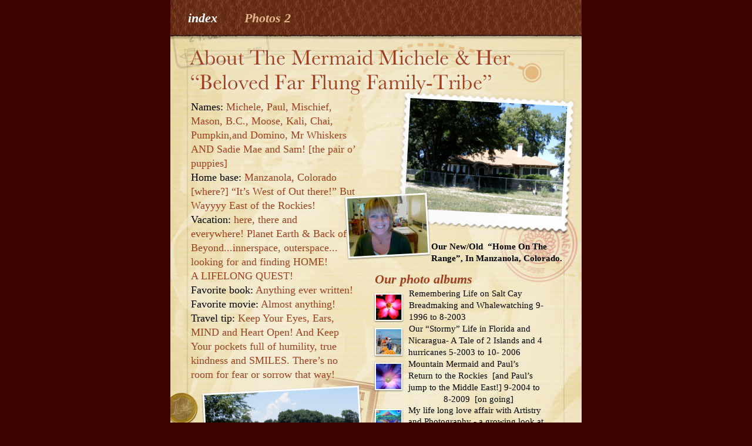

--- FILE ---
content_type: text/html
request_url: http://seaone.org/seaone_updates/About_Me.html
body_size: 6902
content:
<?xml version="1.0" encoding="UTF-8"?>
<!DOCTYPE html PUBLIC "-//W3C//DTD XHTML 1.0 Transitional//EN" "http://www.w3.org/TR/xhtml1/DTD/xhtml1-transitional.dtd">


<html xmlns="http://www.w3.org/1999/xhtml" xml:lang="en">
  <head><meta http-equiv="Content-Type" content="text/html; charset=UTF-8" />
    
    <meta name="Generator" content="iWeb 3.0.2" />
    <meta name="iWeb-Build" content="local-build-20100923" />
    <meta http-equiv="X-UA-Compatible" content="IE=EmulateIE7" />
    <meta name="viewport" content="width=700" />
    <title>About The Mermaid Michele &amp; Her “Beloved Far Flung Family-Tribe”</title>
    <link rel="stylesheet" type="text/css" media="screen,print" href="About_Me_files/About_Me.css" />
    <!--[if lt IE 8]><link rel='stylesheet' type='text/css' media='screen,print' href='About_Me_files/About_MeIE.css'/><![endif]-->
    <!--[if gte IE 8]><link rel='stylesheet' type='text/css' media='screen,print' href='Media/IE8.css'/><![endif]-->
    <script type="text/javascript" src="Scripts/iWebSite.js"></script>
    <script type="text/javascript" src="Scripts/Widgets/SharedResources/WidgetCommon.js"></script>
    <script type="text/javascript" src="Scripts/Widgets/Navbar/navbar.js"></script>
    <script type="text/javascript" src="Scripts/iWebImage.js"></script>
    <script type="text/javascript" src="About_Me_files/About_Me.js"></script>
  </head>
  <body style="background: rgb(61, 3, 0); margin: 0pt; " onload="onPageLoad();" onunload="onPageUnload();">
    <div style="text-align: center; ">
      <div style="margin-bottom: 0px; margin-left: auto; margin-right: auto; margin-top: 0px; overflow: hidden; position: relative; word-wrap: break-word;  text-align: left; width: 700px; " id="body_content">
        <div style="background: transparent url(About_Me_files/pinstripe_bk_tile.jpg) repeat scroll top left; width: 700px; ">
          <div style="float: left; height: 0px; line-height: 0px; margin-left: 0px; position: relative; width: 700px; z-index: 10; " id="header_layer">
            <div style="height: 0px; line-height: 0px; " class="bumper"> </div>
          </div>
          <div style="margin-left: 0px; position: relative; width: 700px; z-index: 0; " id="nav_layer">
            <div style="height: 0px; line-height: 0px; " class="bumper"> </div>
            <div class="com-apple-iweb-widget-navbar flowDefining" id="widget0" style="margin-left: 0px; margin-top: 0px; opacity: 1.00; position: relative; width: 700px; z-index: 1; ">
    
              <div id="widget0-navbar" class="navbar">

      
                <div id="widget0-bg" class="navbar-bg">

        
                  <ul id="widget0-navbar-list" class="navbar-list">
 <li></li> 
</ul>
                  
      
</div>
                
    
</div>
            </div>
            <script type="text/javascript"><!--//--><![CDATA[//><!--
new NavBar('widget0', 'Scripts/Widgets/Navbar', 'Scripts/Widgets/SharedResources', '.', {"current-page-GUID": "3D12EC26-9369-4631-912D-7A83710FDE4B", "path-to-root": "", "isCollectionPage": "NO", "navbar-css": ".navbar {\n\tfont-family: Baskerville, 'Times New Roman', serif;\n\tfont-size: 1.4em;\n\tcolor: #E0B48B;\n\tmargin: 0px;\n\tline-height: 38px;\n\tfont-style: italic;\n\tfont-weight: bold;\n\tbackground-image: url(About_Me_files\/leather777-1.jpg);\n}\n\n.navbar-bg {\n\ttext-align: left;\n\tpadding: 12px 10px 10px 10px;\n}\n\n.navbar-bg ul {\n\tlist-style: none;\n\tmargin: 0px;\n\tpadding: 0px;\n}\n\n\nli {\n\tlist-style-type: none;\n\tdisplay: inline;\n\tpadding: 0px 20px 0px 20px;\n}\n\n\nli a {\n\ttext-decoration: none;\n\tcolor: #E0B48B;\n}\n\nli a:visited {\n\ttext-decoration: none;\n\tcolor: #E0B48B;\n}\n\nli a:hover\r{\r\n \tcolor: #EEE6CD;\n\ttext-decoration: none;\r}\n\n\nli.current-page a\r{\r\t color: #fff;\n\ttext-decoration: none;\r\r}"});
//--><!]]></script>
            <div style="clear: both; height: 0px; line-height: 0px; " class="spacer"> </div>
          </div>
          <div style="margin-left: 0px; position: relative; width: 700px; z-index: 5; " id="body_layer">
            <div style="height: 0px; line-height: 0px; " class="bumper"> </div>
            <div style="height: 271px; width: 203px;  height: 271px; left: 34px; position: absolute; top: 1192px; width: 203px; z-index: 1; " class="tinyText style_SkipStroke stroke_0 shadow_0">
              <img src="About_Me_files/mischief%20on%20porch.jpg" alt="" style="border: none; height: 271px; width: 204px; " />
            </div>
            


            <div style="height: 1056px; width: 700px;  height: 1056px; left: 0px; position: absolute; top: -1px; width: 700px; z-index: 1; " class="tinyText style_SkipStroke_1">
              <img src="About_Me_files/cherub_overlay65.jpg" alt="" style="border: none; height: 1056px; width: 700px; " />
            </div>
            


            <div style="height: 240px; width: 564px;  height: 240px; left: 75px; position: absolute; top: 5px; width: 564px; z-index: 1; " class="tinyText style_SkipStroke_2">
              <img src="About_Me_files/dotted_path_1_538x240.png" alt="" style="border: none; height: 240px; width: 564px; " />
            </div>
            


            <div style="height: 64px; width: 178px;  height: 64px; left: 0px; position: absolute; top: -1px; width: 178px; z-index: 1; " class="tinyText">
              <div style="position: relative; width: 178px; ">
                <img src="About_Me_files/shapeimage_1.png" alt="" style="height: 63px; left: 0px; margin-left: 1px; position: absolute; top: 0px; width: 169px; " />
              </div>
            </div>
            


            <div style="height: 134px; width: 146px;  height: 134px; left: 222px; position: absolute; top: 570px; width: 146px; z-index: 1; " class="tinyText style_SkipStroke_2">
              <img src="About_Me_files/7_stamp_parti_red.png" alt="" style="border: none; height: 134px; width: 146px; " />
            </div>
            


            <div style="height: 145px; width: 149px;  height: 145px; left: 552px; position: absolute; top: 282px; width: 149px; z-index: 1; " class="tinyText style_SkipStroke_3" id="id1">
              <img src="About_Me_files/5_stamp_aangekomen.png" alt="" style="border: none; height: 145px; width: 149px; " />
            </div>
            <div style="height: 1px; line-height: 1px; " class="tinyText"> </div>
            <div style="margin-left: 50px; margin-top: 579px; position: relative; width: 300px; z-index: 1; " class="style_SkipStroke_4 shape-with-text flowDefining">
              <div class="text-content style_External_300_410" style="padding: 0px; ">
                <div class="style">
                  <div class="paragraph Body_Small" style="padding-bottom: 0pt; padding-top: 0pt; "><div style="height: 216px; width: 278px;  clear: left; float: left; height: 214px; left: 2px; margin: 12px 12px 12px 0px; position: relative; top: 2px; width: 277px; " class="tinyText inline-block shadow_1"><div style="position: relative; width: 274px; "><img src="About_Me_files/shapeimage_2.png" alt="" style="height: 216px; left: 0px; margin-left: -2px; margin-top: -2px; position: absolute; top: 0px; width: 278px; " /></div></div>This is a typical view in the Arkansas Valley out east of Pueblo Colorado, near La Junta and Rocky Ford, and Manzanola.  We will be moving soon to our own homestead farm out here in Manzanola Co. Population of the town is about 400 people! Not sure how many critters live there yet, but we plan on increasing that population somewhat!  ;^) </div>
                </div>
                <div style="clear: both; height: 0px; line-height: 0px; " class="tinyText"> </div>
              </div>
            </div>
            


            <div style="height: 105px; width: 621px;  height: 105px; left: 29px; position: absolute; top: 13px; width: 621px; z-index: 1; " class="tinyText style_SkipStrokeSkipFillSkipOpacity">
              <div style="position: relative; width: 621px; ">
                <img src="About_Me_files/shapeimage_3.png" alt="About The Mermaid Michele &amp; Her “Beloved Far Flung Family-Tribe”" style="height: 86px; left: 0px; margin-left: 2px; margin-top: 10px; position: absolute; top: 0px; width: 556px; " />
              </div>
            </div>
            


            <div id="id2" style="height: 486px; left: 31px; position: absolute; top: 106px; width: 289px; z-index: 1; " class="style_SkipStroke_5 shape-with-text">
              <div class="text-content graphic_textbox_layout_style_default_External_289_486" style="padding: 0px; ">
                <div class="graphic_textbox_layout_style_default">
                  <p style="padding-top: 0pt; " class="Sidebar_Body"><span style="line-height: 24px; " class="Bold">Names: </span>Michele, Paul, Mischief, Mason, B.C., Moose, Kali, Chai, Pumpkin,and Domino, Mr Whiskers AND Sadie Mae and Sam! [the pair o’ puppies]   <br /></p>
                  <p class="Sidebar_Body"><span style="line-height: 24px; " class="Bold">Home base: </span>Manzanola, Colorado [where?] “It’s West of Out there!” But Wayyyy East of the Rockies! <br /></p>
                  <p class="Sidebar_Body"><span style="line-height: 24px; " class="Bold">Vacation: </span>here, there and <br /></p>
                  <p class="Sidebar_Body">everywhere! Planet Earth &amp; Back of Beyond...innerspace, outerspace... looking for and finding HOME! <br /></p>
                  <p class="Sidebar_Body">A LIFELONG QUEST! <br /></p>
                  <p class="Sidebar_Body"><span style="line-height: 24px; " class="Bold">Favorite book: </span>Anything ever written! <br /></p>
                  <p class="Sidebar_Body"><span style="line-height: 24px; " class="Bold">Favorite movie: </span>Almost anything! <br /></p>
                  <p style="padding-bottom: 0pt; " class="Sidebar_Body"><span style="line-height: 24px; " class="Bold">Travel tip: </span>Keep Your Eyes, Ears, MIND and Heart Open! And Keep Your pockets full of humility, true kindness and SMILES. There’s no room for fear or sorrow that way! </p>
                </div>
              </div>
            </div>
            


            <div id="id3" style="height: 1262px; left: 348px; position: absolute; top: 402px; width: 291px; z-index: 1; " class="style_SkipStroke_6 shape-with-text">
              <div class="text-content style_External_291_1262" style="padding: 0px; ">
                <div class="style_1">
                  <p style="padding-top: 0pt; " class="Heading_2">Our photo albums<br /></p>
                  <div class="paragraph Heading_4"><div style="height: 45px; width: 45px;  clear: left; float: left; height: 45px; margin: 10px 10px 6px 0px; position: relative; width: 45px; " class="tinyText inline-block stroke_0 shadow_2"><div style="position: relative; width: 45px; "><a href="Jun_22,_2003.html" title="Jun_22,_2003.html"><img src="About_Me_files/shapeimage_4.png" alt="" style="height: 45px; left: 0px; position: absolute; top: 0px; width: 45px; " /></a></div></div>Remembering Life on Salt Cay Breadmaking and Whalewatching 9-1996 to 8-2003<div style="height: 45px; width: 45px;  clear: left; float: left; height: 45px; margin: 6px 10px 6px 0px; position: relative; width: 45px; " class="tinyText inline-block stroke_1 shadow_3"><div style="position: relative; width: 45px; "><a href="May_8,_2004.html" title="May_8,_2004.html"><img src="About_Me_files/shapeimage_5.png" alt="" style="height: 45px; left: 0px; position: absolute; top: 0px; width: 45px; " /></a></div></div><br /></div>
                  <div class="paragraph Heading_4">Our “Stormy” Life in Florida and Nicaragua- A Tale of 2 Islands and 4 hurricanes 5-2003 to 10- 2006<div style="height: 45px; width: 45px;  clear: left; float: left; height: 45px; margin: 6px 10px 10px 0px; position: relative; width: 45px; " class="tinyText inline-block stroke_2 shadow_4"><div style="position: relative; width: 45px; "><a href="Jun_24,_2006.html" title="Jun_24,_2006.html"><img src="About_Me_files/shapeimage_6.png" alt="" style="height: 45px; left: 0px; margin-top: 0px; position: absolute; top: 0px; width: 45px; " /></a></div></div><br /></div>
                  <p class="Heading_4">Mountain Mermaid and Paul’s<br /></p>
                  <p class="Heading_4">Return to the Rockies  [and Paul’s jump to the Middle East!] 9-2004 to<br /></p>
                  <p class="Heading_4">               8-2009  [on going] <br /></p>
                  <div class="paragraph Heading_2"><div style="height: 45px; width: 45px;  clear: left; float: left; height: 45px; margin: 7px 10px 10px 0px; position: relative; width: 45px; " class="tinyText inline-block stroke_2 shadow_5"><div style="position: relative; width: 45px; "><a href="Jul_19,_2008.html" title="Jul_19,_2008.html"><img src="About_Me_files/shapeimage_7.png" alt="" style="height: 45px; left: 0px; position: absolute; top: 0px; width: 45px; " /></a></div></div><span style="line-height: 19px; " class="style_2">My life long love affair with Artistry and Photography - a growing look at  Life from A Mermaid’s View!</span><br /></div>
                  <div class="paragraph Heading_2"><div style="height: 45px; width: 45px;  clear: left; float: left; height: 45px; margin: 10px 10px 10px 0px; position: relative; width: 45px; " class="tinyText inline-block stroke_0 shadow_6"><div style="position: relative; width: 45px; "><a href="Jun_22,_2003_2.html" title="Jun_22,_2003_2.html"><img src="About_Me_files/shapeimage_8.png" alt="" style="height: 45px; left: 0px; position: absolute; top: 0px; width: 45px; " /></a></div></div><span style="line-height: 19px; " class="style_2">My Passion for all things Lost: Shipwrecks, Old Houses, recovering and restoring ALL living “ting-ems!” </span><br /></div>
                  <div class="paragraph Heading_2"><div style="height: 45px; width: 45px;  clear: left; float: left; height: 45px; margin: 10px 10px 10px 0px; position: relative; width: 45px; " class="tinyText inline-block stroke_0 shadow_7"><div style="position: relative; width: 45px; "><a href="Jun_22,_2003.html" title="Jun_22,_2003.html"><img src="About_Me_files/shapeimage_9.png" alt="" style="height: 45px; left: 0px; position: absolute; top: 0px; width: 45px; " /></a></div></div><span style="line-height: 19px; " class="style_2">Our Beloved and ever growing Human and Fur FAMILIES!!!  Where Love Grows and heals Souls. </span><br /></div>
                  <p class="Heading_2"><br /></p>
                  <p class="Heading_2">Favorite songs<br /></p>
                  <p class="paragraph_style">Anything on CHILL XM 84, Many of the old Classic songs from ANY era. Anything I can sing or dance to!  Music is a huge source of energy. So, Don’t Die With Your Music Still Inside You!  My brother and sister and I play and sing together -so, whatever we can learn is a new favorite!  Freely experimenting with life ~<br /></p>
                  <p class="Heading_2">Favorite Places<br /></p>
                  <p class="Links">Anywhere there is water, rocks, sky and trees!  Thats pretty much the entire planet!  EXCEPT: where the Bombs and Mortars are. <br /></p>
                  <p class="Links">Some favorites I’ve Lived at and Loved,... Cabin Creek West Va.,Staatsburg, Pleasant Valley, LA Grange, New York, Key West, Marathon Key, Summerland Key, Dry Tortugas, Okeechobee, Alligator Alley, Gulf Coast of Florida,Punta Gorda, Peace River, Sanibel Island, Salt Cay, Grand Turk, B.W.I. Ometeppe Island, Nicaragua, Rivas, San Jorge Nicaragua, Granada, Nicaragua, Bay Islands, Honduras, Yucatan Penninsula Mexico, Anywhere in the Colorado Rockies, especially the front range, all of the the parks, Garden of the Gods, Red Rocks, Bear Creek, Helen Hunt Falls, Sand Dunes, Bents Old Fort, anywhere out on the southeastern plains of Colorado, Las Vegas, New Mexico, Westcliffe, Wetmore, and Florence, Colorado. Maine, Idaho, Montana, Washington State, -just about anywhere small and rural in the USA!   Iraq, Dubai, Afghanistan, [ where half my heart is right now! Paul has been “over in the sand boxes” for 5+ long years! ]  -and all the places we have yet to see or experience. And Right now the most favorite place of all is - OUR NEW FARM HOME IN MANZANOLA COLORADO!!!!  <br /></p>
                  <p style="padding-bottom: 0pt; " class="Links">We HAVE A HOME! At Last Our Dream is Found!  Yippee tai yo kai aeee  Mo’ Fo!  ;^)))</p>
                </div>
                <div style="clear: both; height: 0px; line-height: 0px; " class="tinyText"> </div>
              </div>
            </div>
            


            <div style="height: 262px; width: 319px;  height: 262px; left: 378px; position: absolute; top: 90px; width: 319px; z-index: 1; " class="tinyText">
              <div style="position: relative; width: 319px; ">
                <img src="About_Me_files/shapeimage_10.png" alt="" style="height: 248px; left: 0px; margin-left: 4px; margin-top: 3px; position: absolute; top: 0px; width: 309px; " />
              </div>
            </div>
            


            <div style="height: 202px; width: 278px;  height: 202px; left: 398px; position: absolute; top: 107px; width: 278px; z-index: 1; " class="tinyText">
              <div style="position: relative; width: 278px; ">
                <img src="About_Me_files/shapeimage_11.png" alt="" style="height: 202px; left: 0px; position: absolute; top: 0px; width: 278px; " />
              </div>
            </div>
            


            <div style="height: 56px; width: 56px;  height: 56px; left: -9px; position: absolute; top: 609px; width: 56px; z-index: 1; " class="tinyText style_SkipStroke_2">
              <img src="About_Me_files/euro1ws.png" alt="" style="border: none; height: 56px; width: 56px; " />
            </div>
            


            <div style="height: 2px; width: 575px;  height: 1px; left: 39px; position: absolute; top: 1022px; width: 575px; z-index: 1; " class="tinyText">
              <div style="position: relative; width: 575px; ">
                <img src="About_Me_files/shapeimage_12.png" alt="" style="height: 2px; left: 0px; position: absolute; top: 0px; width: 573px; " />
              </div>
            </div>
            


            <div style="height: 226px; width: 134px;  height: 132px; left: 200px; position: absolute; top: 1063px; width: 130px; z-index: 1; " class="tinyText">
              <div style="position: relative; width: 130px; ">
                <img src="About_Me_files/shapeimage_13.png" alt="" style="height: 226px; left: 0px; margin-left: -2px; margin-top: -2px; position: absolute; top: 0px; width: 134px; " />
              </div>
            </div>
            


            <div id="id4" style="height: 100px; left: 215px; position: absolute; top: 1084px; width: 100px; z-index: 1; " class="style_SkipStroke_5 shape-with-text">
              <div class="text-content graphic_textbox_layout_style_default_External_100_100" style="padding: 0px; ">
                <div class="graphic_textbox_layout_style_default">
                  <p style="padding-bottom: 0pt; padding-top: 0pt; " class="paragraph_style_1">Are We THERE YET??</p>
                </div>
              </div>
            </div>
            


            <div style="height: 141px; width: 188px;  height: 141px; left: 135px; position: absolute; top: 1456px; width: 188px; z-index: 1; " class="tinyText style_SkipStroke stroke_0 shadow_8">
              <img src="About_Me_files/DSCF2022.jpg" alt="" style="border: none; height: 141px; width: 188px; " />
            </div>
            


            <div id="id5" style="height: 48px; left: 440px; position: absolute; top: 346px; width: 248px; z-index: 1; " class="style_SkipStroke_5 shape-with-text">
              <div class="text-content graphic_textbox_layout_style_default_External_248_48" style="padding: 0px; ">
                <div class="graphic_textbox_layout_style_default">
                  <p style="padding-bottom: 0pt; padding-top: 0pt; " class="paragraph_style_2">Our New/Old  “Home On The Range”, In Manzanola, Colorado. </p>
                </div>
              </div>
            </div>
            


            <div style="height: 113px; width: 145px;  height: 109px; left: 299px; position: absolute; top: 270px; width: 141px; z-index: 1; " class="tinyText shadow_9">
              <div style="position: relative; width: 141px; ">
                <img src="About_Me_files/shapeimage_14.png" alt="" style="height: 113px; left: 0px; margin-left: -2px; margin-top: -2px; position: absolute; top: 0px; width: 145px; " />
              </div>
            </div>
            


            <div id="id6" style="height: 100px; left: 300px; position: absolute; top: 1150px; width: 100px; z-index: 1; " class="style_SkipStroke_5 shape-with-text">
              <div class="text-content graphic_textbox_layout_style_default_External_100_100" style="padding: 0px; ">
                <div class="graphic_textbox_layout_style_default"></div>
              </div>
            </div>
            <div style="height: 674px; line-height: 674px; " class="spacer"> </div>
          </div>
          <div style="height: 180px; margin-left: 0px; position: relative; width: 700px; z-index: 15; " id="footer_layer">
            <div style="height: 0px; line-height: 0px; " class="bumper"> </div>
            <div style="height: 49px; width: 700px;  height: 49px; left: 0px; position: absolute; top: 131px; width: 700px; z-index: 1; " class="tinyText style_SkipStroke_1">
              <img src="About_Me_files/bottom-cap70.jpg" alt="" style="border: none; height: 49px; width: 700px; " />
            </div>
            


            <div style="height: 104px; width: 700px;  height: 104px; left: 0px; position: absolute; top: 27px; width: 700px; z-index: 1; " class="tinyText style_SkipStroke_1">
              <img src="About_Me_files/page_bottom_overlay.png" alt="" style="border: none; height: 104px; width: 700px; " />
            </div>
            <a href="http://apple.com/mac" title="http://apple.com/mac"><img src="About_Me_files/mwmac.png" alt="Made on a Mac" style="border: none; height: 50px; left: 280px; opacity: 0.35; position: absolute; top: 61px; width: 139px; z-index: 1; " id="id7" />

</a>
            <div style="height: 125px; width: 398px;  height: 125px; left: 260px; position: absolute; top: 7px; width: 398px; z-index: 1; " class="tinyText style_SkipStroke stroke_0 shadow_10">
              <img src="About_Me_files/18926871.jpg" alt="" style="border: none; height: 126px; width: 398px; " />
            </div>
            


            <div style="height: 158px; width: 210px;  height: 158px; left: 31px; position: absolute; top: -56px; width: 210px; z-index: 1; " class="tinyText style_SkipStroke stroke_0 shadow_11">
              <img src="About_Me_files/DSCF2076.jpg" alt="" style="border: none; height: 158px; width: 210px; " />
            </div>
          </div>
        </div>
      </div>
    </div>
  </body>
</html>




--- FILE ---
content_type: text/css
request_url: http://seaone.org/seaone_updates/About_Me_files/About_Me.css
body_size: 1406
content:
.Body {
    color: rgb(0, 0, 0);
    font-family: 'Baskerville', 'Times New Roman', serif;
    font-size: 15px;
    font-stretch: normal;
    font-style: normal;
    font-variant: normal;
    font-weight: 400;
    letter-spacing: 0;
    line-height: 20px;
    margin-bottom: 0px;
    margin-left: 0px;
    margin-right: 0px;
    margin-top: 0px;
    opacity: 1.00;
    padding-bottom: 0px;
    padding-top: 0px;
    text-align: left;
    text-decoration: none;
    text-indent: 0px;
    text-transform: none;
}
.Body_Small {
    color: rgb(0, 0, 0);
    font-family: 'Baskerville', 'Times New Roman', serif;
    font-size: 15px;
    font-stretch: normal;
    font-style: normal;
    font-variant: normal;
    font-weight: 400;
    letter-spacing: 0;
    line-height: 20px;
    margin-bottom: 0px;
    margin-left: 0px;
    margin-right: 0px;
    margin-top: 0px;
    opacity: 1.00;
    padding-bottom: 0px;
    padding-top: 0px;
    text-align: left;
    text-decoration: none;
    text-indent: 0px;
    text-transform: none;
}
.Bold {
    color: rgb(0, 0, 0);
    font-family: 'Baskerville', 'Times New Roman', serif;
    font-size: 18px;
    font-stretch: normal;
    font-style: normal;
    font-weight: 400;
    line-height: 24px;
    opacity: 1.00;
}
.Heading_2 {
    color: rgb(161, 64, 32);
    font-family: 'Baskerville-SemiBoldItalic', 'Baskerville', 'Times New Roman', serif;
    font-size: 22px;
    font-stretch: normal;
    font-style: italic;
    font-variant: normal;
    font-weight: 600;
    letter-spacing: 0;
    line-height: 28px;
    margin-bottom: 0px;
    margin-left: 0px;
    margin-right: 0px;
    margin-top: 0px;
    opacity: 1.00;
    padding-bottom: 0px;
    padding-top: 0px;
    text-align: left;
    text-decoration: none;
    text-indent: 0px;
    text-transform: none;
}
.Heading_4 {
    color: rgb(0, 0, 0);
    font-family: 'Baskerville', 'Times New Roman', serif;
    font-size: 15px;
    font-stretch: normal;
    font-style: normal;
    font-variant: normal;
    font-weight: 400;
    letter-spacing: 0;
    line-height: 20px;
    margin-bottom: 0px;
    margin-left: 0px;
    margin-right: 0px;
    margin-top: 0px;
    opacity: 1.00;
    padding-bottom: 0px;
    padding-top: 0px;
    text-align: left;
    text-decoration: none;
    text-indent: 0px;
    text-transform: none;
}
.Links {
    color: rgb(0, 0, 0);
    font-family: 'Baskerville', 'Times New Roman', serif;
    font-size: 15px;
    font-stretch: normal;
    font-style: normal;
    font-variant: normal;
    font-weight: 400;
    letter-spacing: 0;
    line-height: 20px;
    margin-bottom: 0px;
    margin-left: 0px;
    margin-right: 0px;
    margin-top: 0px;
    opacity: 1.00;
    padding-bottom: 0px;
    padding-top: 0px;
    text-align: left;
    text-decoration: none;
    text-indent: 0px;
    text-transform: none;
}
.style_External_300_410 {
    position: relative;
}
.style_2 {
    color: rgb(0, 0, 0);
    font-family: 'Baskerville', 'Times New Roman', serif;
    font-size: 15px;
    font-stretch: normal;
    font-style: normal;
    font-weight: 400;
    line-height: 19px;
    opacity: 1.00;
}
.style_SkipStroke_2 {
    background: transparent;
    opacity: 1.00;
}
.style_SkipStroke_3 {
    background: transparent;
    opacity: 0.80;
}
.style_SkipStroke_1 {
    background: transparent;
    opacity: 1.00;
}
.style_SkipStroke {
    background: transparent;
    opacity: 1.00;
}
.style_SkipStroke_4 {
    background: transparent;
    opacity: 1.00;
}
.style_SkipStroke_5 {
    background: transparent;
    opacity: 1.00;
}
.paragraph_style {
    color: rgb(0, 0, 0);
    font-family: 'Baskerville', 'Times New Roman', serif;
    font-size: 15px;
    font-stretch: normal;
    font-style: normal;
    font-variant: normal;
    font-weight: 400;
    letter-spacing: 0;
    line-height: 20px;
    margin-bottom: 0px;
    margin-left: 0px;
    margin-right: 0px;
    margin-top: 0px;
    opacity: 1.00;
    padding-bottom: 0px;
    padding-top: 0px;
    text-align: left;
    text-decoration: none;
    text-indent: 0px;
    text-transform: none;
}
.style_SkipStroke_6 {
    background: transparent;
    opacity: 1.00;
}
.paragraph_style_1 {
    color: rgb(148, 32, 146);
    font-family: 'HoboStd', 'Hobo Std';
    font-size: 21px;
    font-stretch: normal;
    font-style: normal;
    font-variant: normal;
    font-weight: 500;
    letter-spacing: 0;
    line-height: 29px;
    margin-bottom: 0px;
    margin-left: 0px;
    margin-right: 0px;
    margin-top: 0px;
    opacity: 1.00;
    padding-bottom: 0px;
    padding-top: 0px;
    text-align: center;
    text-decoration: none;
    text-indent: 0px;
    text-transform: none;
}
.paragraph_style_2 {
    color: rgb(0, 0, 0);
    font-family: 'Baskerville-Bold', 'Baskerville', 'Times New Roman', serif;
    font-size: 15px;
    font-stretch: normal;
    font-style: normal;
    font-variant: normal;
    font-weight: 700;
    letter-spacing: 0;
    line-height: 20px;
    margin-bottom: 0px;
    margin-left: 0px;
    margin-right: 0px;
    margin-top: 0px;
    opacity: 1.00;
    padding-bottom: 0px;
    padding-top: 0px;
    text-align: left;
    text-decoration: none;
    text-indent: 0px;
    text-transform: none;
}
.style_SkipStrokeSkipFillSkipOpacity {
}
.style_External_291_1262 {
    position: relative;
}
.style {
    padding: 4px;
}
.style_1 {
    padding: 0px;
}
.Normal_External_300_410 {
    position: relative;
}
.Normal {
    padding: 4px;
}
.Playlist {
    color: rgb(0, 0, 0);
    font-family: 'Baskerville', 'Times New Roman', serif;
    font-size: 15px;
    font-stretch: normal;
    font-style: normal;
    font-variant: normal;
    font-weight: 400;
    letter-spacing: 0;
    line-height: 20px;
    margin-bottom: 0px;
    margin-left: 0px;
    margin-right: 0px;
    margin-top: 0px;
    opacity: 1.00;
    padding-bottom: 0px;
    padding-top: 0px;
    text-align: left;
    text-decoration: none;
    text-indent: 0px;
    text-transform: none;
}
.Sidebar_Body {
    color: rgb(161, 64, 32);
    font-family: 'Baskerville', 'Times New Roman', serif;
    font-size: 18px;
    font-stretch: normal;
    font-style: normal;
    font-variant: normal;
    font-weight: 400;
    letter-spacing: 0;
    line-height: 24px;
    margin-bottom: 0px;
    margin-left: 0px;
    margin-right: 0px;
    margin-top: 0px;
    opacity: 1.00;
    padding-bottom: 0px;
    padding-top: 0px;
    text-align: left;
    text-decoration: none;
    text-indent: 0px;
    text-transform: none;
}
.graphic_generic_body_textbox_style_default_SkipStroke {
    background: transparent;
    opacity: 1.00;
}
.graphic_generic_title_textbox_style_default_SkipStrokeSkipFillSkipOpacity {
}
.graphic_image_style_default_SkipStroke {
    background: transparent;
    opacity: 1.00;
}
.graphic_textbox_layout_style_default_External_291_1262 {
    position: relative;
}
.graphic_textbox_layout_style_default {
    padding: 4px;
}
.graphic_textbox_layout_style_default_External_100_100 {
    position: relative;
}
.graphic_textbox_layout_style_default_External_289_486 {
    position: relative;
}
.graphic_textbox_layout_style_default_External_248_48 {
    position: relative;
}
.graphic_textbox_style_default_SkipStroke {
    background: transparent;
    opacity: 1.00;
}
#widget0 a:visited {
    color: rgb(121, 121, 121);
    text-decoration: underline;
}
.bumper {
    font-size: 1px;
    line-height: 1px;
}
#widget0 a:hover {
    color: rgb(0, 0, 0);
    text-decoration: underline;
}
.tinyText {
    font-size: 1px;
    line-height: 1px;
}
.spacer {
    font-size: 1px;
    line-height: 1px;
}
#widget0 a {
    color: rgb(88, 77, 77);
    text-decoration: underline;
}
body { 
    -webkit-text-size-adjust: none;
}
div { 
    overflow: visible; 
}
img { 
    border: none; 
}
.InlineBlock { 
    display: inline; 
}
.InlineBlock { 
    display: inline-block; 
}
.inline-block {
    display: inline-block;
    vertical-align: baseline;
    margin-bottom:0.3em;
}
.inline-block.shape-with-text {
    vertical-align: bottom;
}
.vertical-align-middle-middlebox {
    display: table;
}
.vertical-align-middle-innerbox {
    display: table-cell;
    vertical-align: middle;
}
div.paragraph {
    position: relative;
}
li.full-width {
    width: 100;
}


--- FILE ---
content_type: text/xml
request_url: http://seaone.org/seaone_updates/feed.xml
body_size: 596
content:
<?xml version="1.0" encoding="UTF-8"?>
<feed xmlns="http://www.w3.org/2005/Atom">
 <id>urn:iweb:934F34AC-FE03-4618-BBC6-F79389E39639</id>
 <title>Page list Atom feed</title>
 <updated>2010-10-01T13:11:47-06:00</updated>
 <link rel="self" href="feed.xml"/>
 <generator>iWeb</generator>
 <author>
  <name>iWeb</name>
 </author>
 <entry>
  <id>urn:iweb:3D12EC26-9369-4631-912D-7A83710FDE4B</id>
  <title>index</title>
  <title xmlns="urn:iweb:">index</title>
  <in-navbar xmlns="urn:iweb:">3D12EC26-9369-4631-912D-7A83710FDE4B</in-navbar>
  <link rel="alternate" href="index.html"/>
  <updated>2010-10-01T13:11:47.001-06:00</updated>
  <content>index</content>
 </entry>
 <entry>
  <id>urn:iweb:E5F8E0B0-04B4-4B4C-9410-201F2989D09D</id>
  <title>Photos 2</title>
  <title xmlns="urn:iweb:">Photos 2</title>
  <in-navbar xmlns="urn:iweb:">E5F8E0B0-04B4-4B4C-9410-201F2989D09D</in-navbar>
  <link rel="alternate" href="Photos_2.html"/>
  <updated>2010-10-01T13:11:47.002-06:00</updated>
  <content>Photos 2</content>
 </entry>
</feed>

--- FILE ---
content_type: application/javascript
request_url: http://seaone.org/seaone_updates/About_Me_files/About_Me.js
body_size: 954
content:
// Created by iWeb 3.0.2 local-build-20100923

setTransparentGifURL('Media/transparent.gif');function applyEffects()
{var registry=IWCreateEffectRegistry();registry.registerEffects({shadow_11:new IWShadow({blurRadius:2,offset:new IWPoint(-0.0000,1.0000),color:'#000000',opacity:0.500000}),shadow_8:new IWShadow({blurRadius:2,offset:new IWPoint(-0.0000,1.0000),color:'#000000',opacity:0.500000}),shadow_1:new IWShadow({blurRadius:2,offset:new IWPoint(-0.0000,1.0000),color:'#000000',opacity:0.500000}),shadow_7:new IWShadow({blurRadius:2,offset:new IWPoint(-0.0000,1.0000),color:'#000000',opacity:0.500000}),shadow_5:new IWShadow({blurRadius:2,offset:new IWPoint(-0.0000,1.0000),color:'#000000',opacity:0.500000}),shadow_0:new IWShadow({blurRadius:2,offset:new IWPoint(-0.0000,1.0000),color:'#000000',opacity:0.500000}),shadow_3:new IWShadow({blurRadius:2,offset:new IWPoint(-0.0000,1.0000),color:'#000000',opacity:0.500000}),stroke_1:new IWStrokeParts([{rect:new IWRect(-1,1,2,43),url:'About_Me_files/stroke_8.png'},{rect:new IWRect(-1,-1,2,2),url:'About_Me_files/stroke_9.png'},{rect:new IWRect(1,-1,43,2),url:'About_Me_files/stroke_10.png'},{rect:new IWRect(44,-1,2,2),url:'About_Me_files/stroke_11.png'},{rect:new IWRect(44,1,2,43),url:'About_Me_files/stroke_12.png'},{rect:new IWRect(44,44,2,2),url:'About_Me_files/stroke_13.png'},{rect:new IWRect(1,44,43,2),url:'About_Me_files/stroke_14.png'},{rect:new IWRect(-1,44,2,2),url:'About_Me_files/stroke_15.png'}],new IWSize(45,45)),shadow_9:new IWShadow({blurRadius:2,offset:new IWPoint(-0.0000,1.0000),color:'#000000',opacity:0.500000}),shadow_4:new IWShadow({blurRadius:2,offset:new IWPoint(-0.0000,1.0000),color:'#000000',opacity:0.500000}),stroke_0:new IWStrokeParts([{rect:new IWRect(-1,1,2,269),url:'About_Me_files/stroke.png'},{rect:new IWRect(-1,-1,2,2),url:'About_Me_files/stroke_1.png'},{rect:new IWRect(1,-1,201,2),url:'About_Me_files/stroke_2.png'},{rect:new IWRect(202,-1,3,2),url:'About_Me_files/stroke_3.png'},{rect:new IWRect(202,1,3,269),url:'About_Me_files/stroke_4.png'},{rect:new IWRect(202,270,3,2),url:'About_Me_files/stroke_5.png'},{rect:new IWRect(1,270,201,2),url:'About_Me_files/stroke_6.png'},{rect:new IWRect(-1,270,2,2),url:'About_Me_files/stroke_7.png'}],new IWSize(203,271)),shadow_2:new IWShadow({blurRadius:2,offset:new IWPoint(-0.0000,1.0000),color:'#000000',opacity:0.500000}),stroke_2:new IWStrokeParts([{rect:new IWRect(-1,1,2,43),url:'About_Me_files/stroke_16.png'},{rect:new IWRect(-1,-1,2,2),url:'About_Me_files/stroke_17.png'},{rect:new IWRect(1,-1,43,2),url:'About_Me_files/stroke_18.png'},{rect:new IWRect(44,-1,2,2),url:'About_Me_files/stroke_19.png'},{rect:new IWRect(44,1,2,43),url:'About_Me_files/stroke_20.png'},{rect:new IWRect(44,44,2,2),url:'About_Me_files/stroke_21.png'},{rect:new IWRect(1,44,43,2),url:'About_Me_files/stroke_22.png'},{rect:new IWRect(-1,44,2,2),url:'About_Me_files/stroke_23.png'}],new IWSize(45,45)),shadow_6:new IWShadow({blurRadius:2,offset:new IWPoint(-0.0000,1.0000),color:'#000000',opacity:0.500000}),shadow_10:new IWShadow({blurRadius:2,offset:new IWPoint(-0.0000,1.0000),color:'#000000',opacity:0.500000})});registry.applyEffects();}
function hostedOnDM()
{return false;}
function onPageLoad()
{loadMozillaCSS('About_Me_files/About_MeMoz.css')
adjustLineHeightIfTooBig('id2');adjustFontSizeIfTooBig('id2');adjustLineHeightIfTooBig('id3');adjustFontSizeIfTooBig('id3');adjustLineHeightIfTooBig('id4');adjustFontSizeIfTooBig('id4');adjustLineHeightIfTooBig('id5');adjustFontSizeIfTooBig('id5');adjustLineHeightIfTooBig('id6');adjustFontSizeIfTooBig('id6');Widget.onload();fixupAllIEPNGBGs();fixAllIEPNGs('Media/transparent.gif');fixupIECSS3Opacity('id1');fixupIECSS3Opacity('id7');applyEffects()}
function onPageUnload()
{Widget.onunload();}
